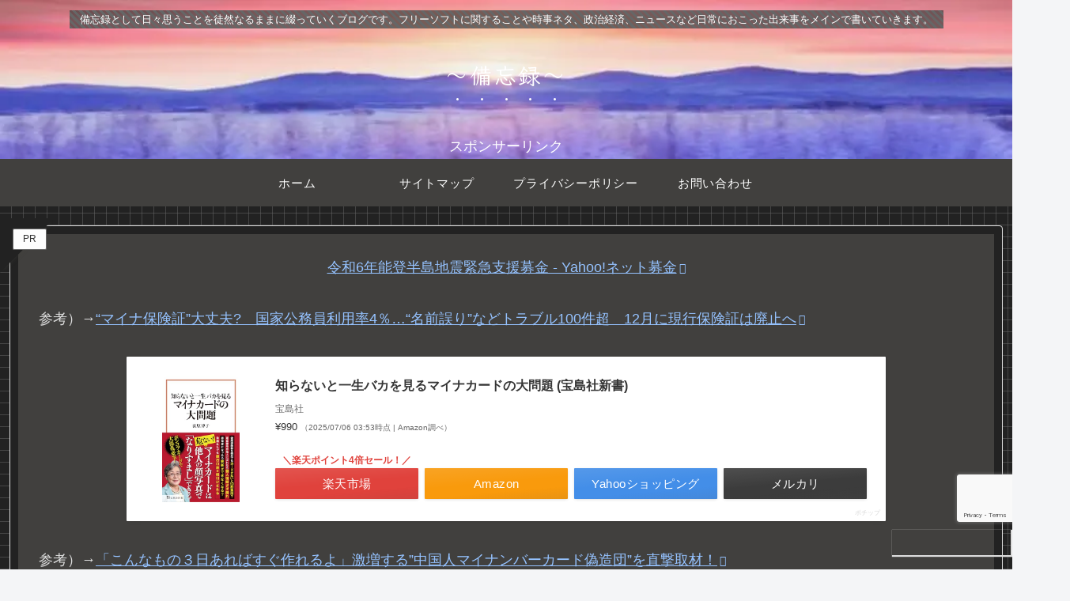

--- FILE ---
content_type: text/html; charset=utf-8
request_url: https://www.google.com/recaptcha/api2/anchor?ar=1&k=6LfNjlQpAAAAAF-Eio02idyYL9cBgu3-gk5pcI-Z&co=aHR0cHM6Ly9zdWJyb3RoZXIuY29tOjQ0Mw..&hl=en&v=N67nZn4AqZkNcbeMu4prBgzg&size=invisible&anchor-ms=20000&execute-ms=30000&cb=vsnr6518d6ae
body_size: 48959
content:
<!DOCTYPE HTML><html dir="ltr" lang="en"><head><meta http-equiv="Content-Type" content="text/html; charset=UTF-8">
<meta http-equiv="X-UA-Compatible" content="IE=edge">
<title>reCAPTCHA</title>
<style type="text/css">
/* cyrillic-ext */
@font-face {
  font-family: 'Roboto';
  font-style: normal;
  font-weight: 400;
  font-stretch: 100%;
  src: url(//fonts.gstatic.com/s/roboto/v48/KFO7CnqEu92Fr1ME7kSn66aGLdTylUAMa3GUBHMdazTgWw.woff2) format('woff2');
  unicode-range: U+0460-052F, U+1C80-1C8A, U+20B4, U+2DE0-2DFF, U+A640-A69F, U+FE2E-FE2F;
}
/* cyrillic */
@font-face {
  font-family: 'Roboto';
  font-style: normal;
  font-weight: 400;
  font-stretch: 100%;
  src: url(//fonts.gstatic.com/s/roboto/v48/KFO7CnqEu92Fr1ME7kSn66aGLdTylUAMa3iUBHMdazTgWw.woff2) format('woff2');
  unicode-range: U+0301, U+0400-045F, U+0490-0491, U+04B0-04B1, U+2116;
}
/* greek-ext */
@font-face {
  font-family: 'Roboto';
  font-style: normal;
  font-weight: 400;
  font-stretch: 100%;
  src: url(//fonts.gstatic.com/s/roboto/v48/KFO7CnqEu92Fr1ME7kSn66aGLdTylUAMa3CUBHMdazTgWw.woff2) format('woff2');
  unicode-range: U+1F00-1FFF;
}
/* greek */
@font-face {
  font-family: 'Roboto';
  font-style: normal;
  font-weight: 400;
  font-stretch: 100%;
  src: url(//fonts.gstatic.com/s/roboto/v48/KFO7CnqEu92Fr1ME7kSn66aGLdTylUAMa3-UBHMdazTgWw.woff2) format('woff2');
  unicode-range: U+0370-0377, U+037A-037F, U+0384-038A, U+038C, U+038E-03A1, U+03A3-03FF;
}
/* math */
@font-face {
  font-family: 'Roboto';
  font-style: normal;
  font-weight: 400;
  font-stretch: 100%;
  src: url(//fonts.gstatic.com/s/roboto/v48/KFO7CnqEu92Fr1ME7kSn66aGLdTylUAMawCUBHMdazTgWw.woff2) format('woff2');
  unicode-range: U+0302-0303, U+0305, U+0307-0308, U+0310, U+0312, U+0315, U+031A, U+0326-0327, U+032C, U+032F-0330, U+0332-0333, U+0338, U+033A, U+0346, U+034D, U+0391-03A1, U+03A3-03A9, U+03B1-03C9, U+03D1, U+03D5-03D6, U+03F0-03F1, U+03F4-03F5, U+2016-2017, U+2034-2038, U+203C, U+2040, U+2043, U+2047, U+2050, U+2057, U+205F, U+2070-2071, U+2074-208E, U+2090-209C, U+20D0-20DC, U+20E1, U+20E5-20EF, U+2100-2112, U+2114-2115, U+2117-2121, U+2123-214F, U+2190, U+2192, U+2194-21AE, U+21B0-21E5, U+21F1-21F2, U+21F4-2211, U+2213-2214, U+2216-22FF, U+2308-230B, U+2310, U+2319, U+231C-2321, U+2336-237A, U+237C, U+2395, U+239B-23B7, U+23D0, U+23DC-23E1, U+2474-2475, U+25AF, U+25B3, U+25B7, U+25BD, U+25C1, U+25CA, U+25CC, U+25FB, U+266D-266F, U+27C0-27FF, U+2900-2AFF, U+2B0E-2B11, U+2B30-2B4C, U+2BFE, U+3030, U+FF5B, U+FF5D, U+1D400-1D7FF, U+1EE00-1EEFF;
}
/* symbols */
@font-face {
  font-family: 'Roboto';
  font-style: normal;
  font-weight: 400;
  font-stretch: 100%;
  src: url(//fonts.gstatic.com/s/roboto/v48/KFO7CnqEu92Fr1ME7kSn66aGLdTylUAMaxKUBHMdazTgWw.woff2) format('woff2');
  unicode-range: U+0001-000C, U+000E-001F, U+007F-009F, U+20DD-20E0, U+20E2-20E4, U+2150-218F, U+2190, U+2192, U+2194-2199, U+21AF, U+21E6-21F0, U+21F3, U+2218-2219, U+2299, U+22C4-22C6, U+2300-243F, U+2440-244A, U+2460-24FF, U+25A0-27BF, U+2800-28FF, U+2921-2922, U+2981, U+29BF, U+29EB, U+2B00-2BFF, U+4DC0-4DFF, U+FFF9-FFFB, U+10140-1018E, U+10190-1019C, U+101A0, U+101D0-101FD, U+102E0-102FB, U+10E60-10E7E, U+1D2C0-1D2D3, U+1D2E0-1D37F, U+1F000-1F0FF, U+1F100-1F1AD, U+1F1E6-1F1FF, U+1F30D-1F30F, U+1F315, U+1F31C, U+1F31E, U+1F320-1F32C, U+1F336, U+1F378, U+1F37D, U+1F382, U+1F393-1F39F, U+1F3A7-1F3A8, U+1F3AC-1F3AF, U+1F3C2, U+1F3C4-1F3C6, U+1F3CA-1F3CE, U+1F3D4-1F3E0, U+1F3ED, U+1F3F1-1F3F3, U+1F3F5-1F3F7, U+1F408, U+1F415, U+1F41F, U+1F426, U+1F43F, U+1F441-1F442, U+1F444, U+1F446-1F449, U+1F44C-1F44E, U+1F453, U+1F46A, U+1F47D, U+1F4A3, U+1F4B0, U+1F4B3, U+1F4B9, U+1F4BB, U+1F4BF, U+1F4C8-1F4CB, U+1F4D6, U+1F4DA, U+1F4DF, U+1F4E3-1F4E6, U+1F4EA-1F4ED, U+1F4F7, U+1F4F9-1F4FB, U+1F4FD-1F4FE, U+1F503, U+1F507-1F50B, U+1F50D, U+1F512-1F513, U+1F53E-1F54A, U+1F54F-1F5FA, U+1F610, U+1F650-1F67F, U+1F687, U+1F68D, U+1F691, U+1F694, U+1F698, U+1F6AD, U+1F6B2, U+1F6B9-1F6BA, U+1F6BC, U+1F6C6-1F6CF, U+1F6D3-1F6D7, U+1F6E0-1F6EA, U+1F6F0-1F6F3, U+1F6F7-1F6FC, U+1F700-1F7FF, U+1F800-1F80B, U+1F810-1F847, U+1F850-1F859, U+1F860-1F887, U+1F890-1F8AD, U+1F8B0-1F8BB, U+1F8C0-1F8C1, U+1F900-1F90B, U+1F93B, U+1F946, U+1F984, U+1F996, U+1F9E9, U+1FA00-1FA6F, U+1FA70-1FA7C, U+1FA80-1FA89, U+1FA8F-1FAC6, U+1FACE-1FADC, U+1FADF-1FAE9, U+1FAF0-1FAF8, U+1FB00-1FBFF;
}
/* vietnamese */
@font-face {
  font-family: 'Roboto';
  font-style: normal;
  font-weight: 400;
  font-stretch: 100%;
  src: url(//fonts.gstatic.com/s/roboto/v48/KFO7CnqEu92Fr1ME7kSn66aGLdTylUAMa3OUBHMdazTgWw.woff2) format('woff2');
  unicode-range: U+0102-0103, U+0110-0111, U+0128-0129, U+0168-0169, U+01A0-01A1, U+01AF-01B0, U+0300-0301, U+0303-0304, U+0308-0309, U+0323, U+0329, U+1EA0-1EF9, U+20AB;
}
/* latin-ext */
@font-face {
  font-family: 'Roboto';
  font-style: normal;
  font-weight: 400;
  font-stretch: 100%;
  src: url(//fonts.gstatic.com/s/roboto/v48/KFO7CnqEu92Fr1ME7kSn66aGLdTylUAMa3KUBHMdazTgWw.woff2) format('woff2');
  unicode-range: U+0100-02BA, U+02BD-02C5, U+02C7-02CC, U+02CE-02D7, U+02DD-02FF, U+0304, U+0308, U+0329, U+1D00-1DBF, U+1E00-1E9F, U+1EF2-1EFF, U+2020, U+20A0-20AB, U+20AD-20C0, U+2113, U+2C60-2C7F, U+A720-A7FF;
}
/* latin */
@font-face {
  font-family: 'Roboto';
  font-style: normal;
  font-weight: 400;
  font-stretch: 100%;
  src: url(//fonts.gstatic.com/s/roboto/v48/KFO7CnqEu92Fr1ME7kSn66aGLdTylUAMa3yUBHMdazQ.woff2) format('woff2');
  unicode-range: U+0000-00FF, U+0131, U+0152-0153, U+02BB-02BC, U+02C6, U+02DA, U+02DC, U+0304, U+0308, U+0329, U+2000-206F, U+20AC, U+2122, U+2191, U+2193, U+2212, U+2215, U+FEFF, U+FFFD;
}
/* cyrillic-ext */
@font-face {
  font-family: 'Roboto';
  font-style: normal;
  font-weight: 500;
  font-stretch: 100%;
  src: url(//fonts.gstatic.com/s/roboto/v48/KFO7CnqEu92Fr1ME7kSn66aGLdTylUAMa3GUBHMdazTgWw.woff2) format('woff2');
  unicode-range: U+0460-052F, U+1C80-1C8A, U+20B4, U+2DE0-2DFF, U+A640-A69F, U+FE2E-FE2F;
}
/* cyrillic */
@font-face {
  font-family: 'Roboto';
  font-style: normal;
  font-weight: 500;
  font-stretch: 100%;
  src: url(//fonts.gstatic.com/s/roboto/v48/KFO7CnqEu92Fr1ME7kSn66aGLdTylUAMa3iUBHMdazTgWw.woff2) format('woff2');
  unicode-range: U+0301, U+0400-045F, U+0490-0491, U+04B0-04B1, U+2116;
}
/* greek-ext */
@font-face {
  font-family: 'Roboto';
  font-style: normal;
  font-weight: 500;
  font-stretch: 100%;
  src: url(//fonts.gstatic.com/s/roboto/v48/KFO7CnqEu92Fr1ME7kSn66aGLdTylUAMa3CUBHMdazTgWw.woff2) format('woff2');
  unicode-range: U+1F00-1FFF;
}
/* greek */
@font-face {
  font-family: 'Roboto';
  font-style: normal;
  font-weight: 500;
  font-stretch: 100%;
  src: url(//fonts.gstatic.com/s/roboto/v48/KFO7CnqEu92Fr1ME7kSn66aGLdTylUAMa3-UBHMdazTgWw.woff2) format('woff2');
  unicode-range: U+0370-0377, U+037A-037F, U+0384-038A, U+038C, U+038E-03A1, U+03A3-03FF;
}
/* math */
@font-face {
  font-family: 'Roboto';
  font-style: normal;
  font-weight: 500;
  font-stretch: 100%;
  src: url(//fonts.gstatic.com/s/roboto/v48/KFO7CnqEu92Fr1ME7kSn66aGLdTylUAMawCUBHMdazTgWw.woff2) format('woff2');
  unicode-range: U+0302-0303, U+0305, U+0307-0308, U+0310, U+0312, U+0315, U+031A, U+0326-0327, U+032C, U+032F-0330, U+0332-0333, U+0338, U+033A, U+0346, U+034D, U+0391-03A1, U+03A3-03A9, U+03B1-03C9, U+03D1, U+03D5-03D6, U+03F0-03F1, U+03F4-03F5, U+2016-2017, U+2034-2038, U+203C, U+2040, U+2043, U+2047, U+2050, U+2057, U+205F, U+2070-2071, U+2074-208E, U+2090-209C, U+20D0-20DC, U+20E1, U+20E5-20EF, U+2100-2112, U+2114-2115, U+2117-2121, U+2123-214F, U+2190, U+2192, U+2194-21AE, U+21B0-21E5, U+21F1-21F2, U+21F4-2211, U+2213-2214, U+2216-22FF, U+2308-230B, U+2310, U+2319, U+231C-2321, U+2336-237A, U+237C, U+2395, U+239B-23B7, U+23D0, U+23DC-23E1, U+2474-2475, U+25AF, U+25B3, U+25B7, U+25BD, U+25C1, U+25CA, U+25CC, U+25FB, U+266D-266F, U+27C0-27FF, U+2900-2AFF, U+2B0E-2B11, U+2B30-2B4C, U+2BFE, U+3030, U+FF5B, U+FF5D, U+1D400-1D7FF, U+1EE00-1EEFF;
}
/* symbols */
@font-face {
  font-family: 'Roboto';
  font-style: normal;
  font-weight: 500;
  font-stretch: 100%;
  src: url(//fonts.gstatic.com/s/roboto/v48/KFO7CnqEu92Fr1ME7kSn66aGLdTylUAMaxKUBHMdazTgWw.woff2) format('woff2');
  unicode-range: U+0001-000C, U+000E-001F, U+007F-009F, U+20DD-20E0, U+20E2-20E4, U+2150-218F, U+2190, U+2192, U+2194-2199, U+21AF, U+21E6-21F0, U+21F3, U+2218-2219, U+2299, U+22C4-22C6, U+2300-243F, U+2440-244A, U+2460-24FF, U+25A0-27BF, U+2800-28FF, U+2921-2922, U+2981, U+29BF, U+29EB, U+2B00-2BFF, U+4DC0-4DFF, U+FFF9-FFFB, U+10140-1018E, U+10190-1019C, U+101A0, U+101D0-101FD, U+102E0-102FB, U+10E60-10E7E, U+1D2C0-1D2D3, U+1D2E0-1D37F, U+1F000-1F0FF, U+1F100-1F1AD, U+1F1E6-1F1FF, U+1F30D-1F30F, U+1F315, U+1F31C, U+1F31E, U+1F320-1F32C, U+1F336, U+1F378, U+1F37D, U+1F382, U+1F393-1F39F, U+1F3A7-1F3A8, U+1F3AC-1F3AF, U+1F3C2, U+1F3C4-1F3C6, U+1F3CA-1F3CE, U+1F3D4-1F3E0, U+1F3ED, U+1F3F1-1F3F3, U+1F3F5-1F3F7, U+1F408, U+1F415, U+1F41F, U+1F426, U+1F43F, U+1F441-1F442, U+1F444, U+1F446-1F449, U+1F44C-1F44E, U+1F453, U+1F46A, U+1F47D, U+1F4A3, U+1F4B0, U+1F4B3, U+1F4B9, U+1F4BB, U+1F4BF, U+1F4C8-1F4CB, U+1F4D6, U+1F4DA, U+1F4DF, U+1F4E3-1F4E6, U+1F4EA-1F4ED, U+1F4F7, U+1F4F9-1F4FB, U+1F4FD-1F4FE, U+1F503, U+1F507-1F50B, U+1F50D, U+1F512-1F513, U+1F53E-1F54A, U+1F54F-1F5FA, U+1F610, U+1F650-1F67F, U+1F687, U+1F68D, U+1F691, U+1F694, U+1F698, U+1F6AD, U+1F6B2, U+1F6B9-1F6BA, U+1F6BC, U+1F6C6-1F6CF, U+1F6D3-1F6D7, U+1F6E0-1F6EA, U+1F6F0-1F6F3, U+1F6F7-1F6FC, U+1F700-1F7FF, U+1F800-1F80B, U+1F810-1F847, U+1F850-1F859, U+1F860-1F887, U+1F890-1F8AD, U+1F8B0-1F8BB, U+1F8C0-1F8C1, U+1F900-1F90B, U+1F93B, U+1F946, U+1F984, U+1F996, U+1F9E9, U+1FA00-1FA6F, U+1FA70-1FA7C, U+1FA80-1FA89, U+1FA8F-1FAC6, U+1FACE-1FADC, U+1FADF-1FAE9, U+1FAF0-1FAF8, U+1FB00-1FBFF;
}
/* vietnamese */
@font-face {
  font-family: 'Roboto';
  font-style: normal;
  font-weight: 500;
  font-stretch: 100%;
  src: url(//fonts.gstatic.com/s/roboto/v48/KFO7CnqEu92Fr1ME7kSn66aGLdTylUAMa3OUBHMdazTgWw.woff2) format('woff2');
  unicode-range: U+0102-0103, U+0110-0111, U+0128-0129, U+0168-0169, U+01A0-01A1, U+01AF-01B0, U+0300-0301, U+0303-0304, U+0308-0309, U+0323, U+0329, U+1EA0-1EF9, U+20AB;
}
/* latin-ext */
@font-face {
  font-family: 'Roboto';
  font-style: normal;
  font-weight: 500;
  font-stretch: 100%;
  src: url(//fonts.gstatic.com/s/roboto/v48/KFO7CnqEu92Fr1ME7kSn66aGLdTylUAMa3KUBHMdazTgWw.woff2) format('woff2');
  unicode-range: U+0100-02BA, U+02BD-02C5, U+02C7-02CC, U+02CE-02D7, U+02DD-02FF, U+0304, U+0308, U+0329, U+1D00-1DBF, U+1E00-1E9F, U+1EF2-1EFF, U+2020, U+20A0-20AB, U+20AD-20C0, U+2113, U+2C60-2C7F, U+A720-A7FF;
}
/* latin */
@font-face {
  font-family: 'Roboto';
  font-style: normal;
  font-weight: 500;
  font-stretch: 100%;
  src: url(//fonts.gstatic.com/s/roboto/v48/KFO7CnqEu92Fr1ME7kSn66aGLdTylUAMa3yUBHMdazQ.woff2) format('woff2');
  unicode-range: U+0000-00FF, U+0131, U+0152-0153, U+02BB-02BC, U+02C6, U+02DA, U+02DC, U+0304, U+0308, U+0329, U+2000-206F, U+20AC, U+2122, U+2191, U+2193, U+2212, U+2215, U+FEFF, U+FFFD;
}
/* cyrillic-ext */
@font-face {
  font-family: 'Roboto';
  font-style: normal;
  font-weight: 900;
  font-stretch: 100%;
  src: url(//fonts.gstatic.com/s/roboto/v48/KFO7CnqEu92Fr1ME7kSn66aGLdTylUAMa3GUBHMdazTgWw.woff2) format('woff2');
  unicode-range: U+0460-052F, U+1C80-1C8A, U+20B4, U+2DE0-2DFF, U+A640-A69F, U+FE2E-FE2F;
}
/* cyrillic */
@font-face {
  font-family: 'Roboto';
  font-style: normal;
  font-weight: 900;
  font-stretch: 100%;
  src: url(//fonts.gstatic.com/s/roboto/v48/KFO7CnqEu92Fr1ME7kSn66aGLdTylUAMa3iUBHMdazTgWw.woff2) format('woff2');
  unicode-range: U+0301, U+0400-045F, U+0490-0491, U+04B0-04B1, U+2116;
}
/* greek-ext */
@font-face {
  font-family: 'Roboto';
  font-style: normal;
  font-weight: 900;
  font-stretch: 100%;
  src: url(//fonts.gstatic.com/s/roboto/v48/KFO7CnqEu92Fr1ME7kSn66aGLdTylUAMa3CUBHMdazTgWw.woff2) format('woff2');
  unicode-range: U+1F00-1FFF;
}
/* greek */
@font-face {
  font-family: 'Roboto';
  font-style: normal;
  font-weight: 900;
  font-stretch: 100%;
  src: url(//fonts.gstatic.com/s/roboto/v48/KFO7CnqEu92Fr1ME7kSn66aGLdTylUAMa3-UBHMdazTgWw.woff2) format('woff2');
  unicode-range: U+0370-0377, U+037A-037F, U+0384-038A, U+038C, U+038E-03A1, U+03A3-03FF;
}
/* math */
@font-face {
  font-family: 'Roboto';
  font-style: normal;
  font-weight: 900;
  font-stretch: 100%;
  src: url(//fonts.gstatic.com/s/roboto/v48/KFO7CnqEu92Fr1ME7kSn66aGLdTylUAMawCUBHMdazTgWw.woff2) format('woff2');
  unicode-range: U+0302-0303, U+0305, U+0307-0308, U+0310, U+0312, U+0315, U+031A, U+0326-0327, U+032C, U+032F-0330, U+0332-0333, U+0338, U+033A, U+0346, U+034D, U+0391-03A1, U+03A3-03A9, U+03B1-03C9, U+03D1, U+03D5-03D6, U+03F0-03F1, U+03F4-03F5, U+2016-2017, U+2034-2038, U+203C, U+2040, U+2043, U+2047, U+2050, U+2057, U+205F, U+2070-2071, U+2074-208E, U+2090-209C, U+20D0-20DC, U+20E1, U+20E5-20EF, U+2100-2112, U+2114-2115, U+2117-2121, U+2123-214F, U+2190, U+2192, U+2194-21AE, U+21B0-21E5, U+21F1-21F2, U+21F4-2211, U+2213-2214, U+2216-22FF, U+2308-230B, U+2310, U+2319, U+231C-2321, U+2336-237A, U+237C, U+2395, U+239B-23B7, U+23D0, U+23DC-23E1, U+2474-2475, U+25AF, U+25B3, U+25B7, U+25BD, U+25C1, U+25CA, U+25CC, U+25FB, U+266D-266F, U+27C0-27FF, U+2900-2AFF, U+2B0E-2B11, U+2B30-2B4C, U+2BFE, U+3030, U+FF5B, U+FF5D, U+1D400-1D7FF, U+1EE00-1EEFF;
}
/* symbols */
@font-face {
  font-family: 'Roboto';
  font-style: normal;
  font-weight: 900;
  font-stretch: 100%;
  src: url(//fonts.gstatic.com/s/roboto/v48/KFO7CnqEu92Fr1ME7kSn66aGLdTylUAMaxKUBHMdazTgWw.woff2) format('woff2');
  unicode-range: U+0001-000C, U+000E-001F, U+007F-009F, U+20DD-20E0, U+20E2-20E4, U+2150-218F, U+2190, U+2192, U+2194-2199, U+21AF, U+21E6-21F0, U+21F3, U+2218-2219, U+2299, U+22C4-22C6, U+2300-243F, U+2440-244A, U+2460-24FF, U+25A0-27BF, U+2800-28FF, U+2921-2922, U+2981, U+29BF, U+29EB, U+2B00-2BFF, U+4DC0-4DFF, U+FFF9-FFFB, U+10140-1018E, U+10190-1019C, U+101A0, U+101D0-101FD, U+102E0-102FB, U+10E60-10E7E, U+1D2C0-1D2D3, U+1D2E0-1D37F, U+1F000-1F0FF, U+1F100-1F1AD, U+1F1E6-1F1FF, U+1F30D-1F30F, U+1F315, U+1F31C, U+1F31E, U+1F320-1F32C, U+1F336, U+1F378, U+1F37D, U+1F382, U+1F393-1F39F, U+1F3A7-1F3A8, U+1F3AC-1F3AF, U+1F3C2, U+1F3C4-1F3C6, U+1F3CA-1F3CE, U+1F3D4-1F3E0, U+1F3ED, U+1F3F1-1F3F3, U+1F3F5-1F3F7, U+1F408, U+1F415, U+1F41F, U+1F426, U+1F43F, U+1F441-1F442, U+1F444, U+1F446-1F449, U+1F44C-1F44E, U+1F453, U+1F46A, U+1F47D, U+1F4A3, U+1F4B0, U+1F4B3, U+1F4B9, U+1F4BB, U+1F4BF, U+1F4C8-1F4CB, U+1F4D6, U+1F4DA, U+1F4DF, U+1F4E3-1F4E6, U+1F4EA-1F4ED, U+1F4F7, U+1F4F9-1F4FB, U+1F4FD-1F4FE, U+1F503, U+1F507-1F50B, U+1F50D, U+1F512-1F513, U+1F53E-1F54A, U+1F54F-1F5FA, U+1F610, U+1F650-1F67F, U+1F687, U+1F68D, U+1F691, U+1F694, U+1F698, U+1F6AD, U+1F6B2, U+1F6B9-1F6BA, U+1F6BC, U+1F6C6-1F6CF, U+1F6D3-1F6D7, U+1F6E0-1F6EA, U+1F6F0-1F6F3, U+1F6F7-1F6FC, U+1F700-1F7FF, U+1F800-1F80B, U+1F810-1F847, U+1F850-1F859, U+1F860-1F887, U+1F890-1F8AD, U+1F8B0-1F8BB, U+1F8C0-1F8C1, U+1F900-1F90B, U+1F93B, U+1F946, U+1F984, U+1F996, U+1F9E9, U+1FA00-1FA6F, U+1FA70-1FA7C, U+1FA80-1FA89, U+1FA8F-1FAC6, U+1FACE-1FADC, U+1FADF-1FAE9, U+1FAF0-1FAF8, U+1FB00-1FBFF;
}
/* vietnamese */
@font-face {
  font-family: 'Roboto';
  font-style: normal;
  font-weight: 900;
  font-stretch: 100%;
  src: url(//fonts.gstatic.com/s/roboto/v48/KFO7CnqEu92Fr1ME7kSn66aGLdTylUAMa3OUBHMdazTgWw.woff2) format('woff2');
  unicode-range: U+0102-0103, U+0110-0111, U+0128-0129, U+0168-0169, U+01A0-01A1, U+01AF-01B0, U+0300-0301, U+0303-0304, U+0308-0309, U+0323, U+0329, U+1EA0-1EF9, U+20AB;
}
/* latin-ext */
@font-face {
  font-family: 'Roboto';
  font-style: normal;
  font-weight: 900;
  font-stretch: 100%;
  src: url(//fonts.gstatic.com/s/roboto/v48/KFO7CnqEu92Fr1ME7kSn66aGLdTylUAMa3KUBHMdazTgWw.woff2) format('woff2');
  unicode-range: U+0100-02BA, U+02BD-02C5, U+02C7-02CC, U+02CE-02D7, U+02DD-02FF, U+0304, U+0308, U+0329, U+1D00-1DBF, U+1E00-1E9F, U+1EF2-1EFF, U+2020, U+20A0-20AB, U+20AD-20C0, U+2113, U+2C60-2C7F, U+A720-A7FF;
}
/* latin */
@font-face {
  font-family: 'Roboto';
  font-style: normal;
  font-weight: 900;
  font-stretch: 100%;
  src: url(//fonts.gstatic.com/s/roboto/v48/KFO7CnqEu92Fr1ME7kSn66aGLdTylUAMa3yUBHMdazQ.woff2) format('woff2');
  unicode-range: U+0000-00FF, U+0131, U+0152-0153, U+02BB-02BC, U+02C6, U+02DA, U+02DC, U+0304, U+0308, U+0329, U+2000-206F, U+20AC, U+2122, U+2191, U+2193, U+2212, U+2215, U+FEFF, U+FFFD;
}

</style>
<link rel="stylesheet" type="text/css" href="https://www.gstatic.com/recaptcha/releases/N67nZn4AqZkNcbeMu4prBgzg/styles__ltr.css">
<script nonce="APufIXy7XpvoL7KnfiFThg" type="text/javascript">window['__recaptcha_api'] = 'https://www.google.com/recaptcha/api2/';</script>
<script type="text/javascript" src="https://www.gstatic.com/recaptcha/releases/N67nZn4AqZkNcbeMu4prBgzg/recaptcha__en.js" nonce="APufIXy7XpvoL7KnfiFThg">
      
    </script></head>
<body><div id="rc-anchor-alert" class="rc-anchor-alert"></div>
<input type="hidden" id="recaptcha-token" value="[base64]">
<script type="text/javascript" nonce="APufIXy7XpvoL7KnfiFThg">
      recaptcha.anchor.Main.init("[\x22ainput\x22,[\x22bgdata\x22,\x22\x22,\[base64]/[base64]/[base64]/ZyhXLGgpOnEoW04sMjEsbF0sVywwKSxoKSxmYWxzZSxmYWxzZSl9Y2F0Y2goayl7RygzNTgsVyk/[base64]/[base64]/[base64]/[base64]/[base64]/[base64]/[base64]/bmV3IEJbT10oRFswXSk6dz09Mj9uZXcgQltPXShEWzBdLERbMV0pOnc9PTM/bmV3IEJbT10oRFswXSxEWzFdLERbMl0pOnc9PTQ/[base64]/[base64]/[base64]/[base64]/[base64]\\u003d\x22,\[base64]\\u003d\x22,\x22wq/DgXLDnVbDoD/DmcKkGnPDpSPCnzTDuz5Lwq14wqtowqDDmDAZwrjCsVtBw6vDtSXCt1fClCDDqsKCw4wMw5zDssKHLjjCvnrDrDNaAnXDpsOBwrjCmsOuB8KNw4kpwobDiQATw4HCtEB3fMKGw4/CvMK6FMKrwowuwozDr8ObWMKVwo7Csi/[base64]/Dlx/[base64]/CkMOXenFEXg3DiXklO8O5G3PCjwoHwrjDi8OLVMK2w7fDlXXCtMKRwrlSwqJqS8KSw7TDr8Ovw7Bcw67Dh8KBwq3DlwnCpDbCim/Cn8KZw6jDlwfCh8OJwoXDjsKaAUQGw6Rcw5RfYcOSQxLDhcKHQDXDpsOmA3DClybDnMKvCMOvXEQHwpjCpFo6w4w6wqEQwrbCjDLDlMKXFMK/w4kyWiIfF8OlW8KlGUDCtHBzw70EbER9w6zCucKIYEDCrlTCqcKAD2vDkMOtZjJ8A8KSw6/CgiRTw7/DusKbw47Clms1W8OVSw0TfTkZw7IRR0ZTfMKsw59GDHZ+XG7Di8K9w7/Co8Kmw7t0Riw+woDCtTTChhXDjMO/wrw3HsO7AXphw4NAMMKvwqw+FsOAw4M+wr3DgELCgsOWI8OmT8KXLcKcYcKTZMOswqw+LCbDk3rDiiwSwpZRwrYnLWkqDMKLHcOfCcOAfMOIdsOGwozCpU/Ct8KDwokMXMOtDsKLwpAHEMKLSsOOwonDqRMtwp8AQQjDt8KQacObKMO9wqBnw5XCt8O1GyJed8KmLcObdsKrBhB0O8Kxw7bCjx7DisO8wrtGEcKhNVMedMOGwqnCnMO2QsOEw6EBB8Orw4wccG3Dm1LDmsOAwrhxTMKJw5MrHyJfwroxPsO0BcOmw5cRfcK4ADQRwp/CmcKWwqR6w7XDgcKqCHbCl3DCuWITO8KGw5g9wrXCv3QUVmo7H3oswqMsOE1sC8OhN2s2DHHCrMKZMcKCwq7DgsOCw4TDqyk8O8KrwqbDgR1mB8OKw5NWF2rCgDx6eksUw43DiMO7woTDj1DDuR58e8Kzdmk3wr3DhVtjwoHDlD3CpFpGwqjCghUODx7Ds0h5wqDDpE/CucKKwoAOdMKSwqJqKz/[base64]/wrzDnSITw5DDk8Kyw6/[base64]/DinrDlMObw77Cp8Ogw7gQeF7CkTtFwpp7diAKBMK4VUJrVH7CkilvcUxZVWVgXGsDMQjDrDkFQMOyw41sw63CtcOfUcO+wr4zwrp5bV7CqcODwoVsIhfCsh5MwoPDicKvBcOOw45TBMKSwovDmMOIw6TDkxjClMKZw4p1bh/DpcK/Z8OHWcKIO1YWFDARGG/CjMKPw4nCuRHDssOzwqpuWMOTwqdHFcKXQ8OIKMO7BVPDumrCssKTEGHDpsKxHEQbV8K6JDBvT8OqMTDDpsK7w6sfw5fDjMKXwqc0wr4Iw4vDvWfDr0TCqMKIFMK3Cg3CrsKuCgHCnMK/N8OPw4Jmw6BoXWwGw4wOEirCp8KUw77DjVNjwqxwUcK+FsO4DMK0wpA9GVRew53Dg8KgEsKWw4fCg8OhZ3VoacKmw6nDjcK+w5XCosKKOmrCq8O7w5PCg0PDnynDqDY3egvDv8OjwqItK8K9w5F4PcOhVcOkw5UVdnTCvzzCnGnDmUTDvsO/PSXDtygJw4HDghrCs8OzB1h+w7rCl8ONw5kKw6leC3JYUhddP8K5w5lsw480w4/DuwJKw6Arw6RPwr4/wrXCmsKxXMOJM2JmLcKNwqB9G8Oow4vDg8Ksw7VSDsOAw59PAndwasOIcWnCpsKXwq5Dw6d2w7fDi8OSKsKmRErDocOOwpYsGMOzcRx3IMKRWjEGFFlhXcK9UH7CtTzCoA1aJVDCiWgYwo9VwqUFw6/CnMO1woTCsMKiTcK6PkPDpHnDijESIMKUVMKtZT8ww4fDgRR0VsK+w7Y2wpMGwoFnwrA+w4TDq8OqRsKUfsOKRG0fwodGw4kbw6vDo0wJIXvDjGdvElxhw4x1A00Xwpdybx/Dq8KPMRQ6C2Y3w6PClz5pe8K8w4lZw4LDssOcNQhlw6XDmCFtw5cTNHTCpmBCNMOxw5ZKw4LCnMOhVcO8NSjDoX9Ywo/CvMKJR0BdwofCpmsNwo7CtFnDp8OUwqY8OsKDwo5AW8KoBgTDsj9gwplSw7c3wqXCjSjDtMKJJUvDqR/DqyDCgQXCrE5mwrwTG3TCpn3CuHgkBMKswrTDksKvDS/DpGs6w5jDhsO7w6lyNm7DqsKIHcKXLsOKwotlOSrCjMOwdx7Dt8O2Dm9wEcORw73CnE3DisKgw5DCmAfCkRsCwovDvMK/ZMKhw5TCmcKOw7bDqkXDrAAnZMOHG03DlWXCh0sCW8KAJjpewqloLWhlOcOFw5bCs8KAWsOpw7DDm1ZHwqwcwonDlQ7DlcOnwqxUwqXDnRfDpRbDnmtIWsOZfE/[base64]/CmCrCicKhGDEuQMKdHRPCjSLCqEp3TR04w7PCq8K/wpjCnX/[base64]/[base64]/[base64]/[base64]/w7FIBEjCkMOkw7VuIsOdwpHCjTZmwrFpwrTCjlHDnjxTw7jDjEAqCG4yGHJCAsORwpQ3w585GcO2w7EJwpFZIQjCosKBwodiw5xKUMO9w7nDshcSwpPDtW3DojxQNGYMw64IX8KkAsKhw7s1w781dsKOw7PCrD/[base64]/CmW8GTsOiesKYWcOUPMOvwp3DkcKYw6LCrMKmf8KOd8OnwpDCsnRiw6vDmzvDusOoEUvCsQkcOsKgB8OkwoHCjAM0SsKWDMOKwpxEasO/UR81RDHCiR45wrnDrcK/wrZDwqYEagFCWzfCsk7CpcKew5sWBTdZwpvCuDHCq3toUyc9bsOvwqtCIjtUPMKdw5rCmcOjXsKqw5UnGmIhFsKuw7AFSMOiw4XDpMKNW8O0PjVWwpDDpE3DrsOeJBjCjMOGa24rw4bCjX/DuRvDtnwZwpZUwoEAw4piwrvCpFnCryzDjxVYw4cww6gmw6TDrMK4w7/[base64]/CgHg6w4Jyw5TDscK6A8OMOGfCscObwrJpw5HDisOlw7nDmEkGw5XDusOGw5E1wobDg1VmwqxOBMOrworDhcKGJT7DmcOtw4lEc8OyZ8OXwoPDgnbDpgQ2woPDvnx/wrdXKMKZwr82PsKcRMODC2R+w6RPV8KTWcKONMOPU8KmZ8KrQilJwoBcwpLCsMOIwofCqMOuIcKda8KMQMKCwrvDrQ8cFMO0IMKsOMKtwoA6w4fDtHfCqQZwwrEvZ13DqXh2B3HCvcKpwqclw4grH8K7McKqw4PCtcK2KV/[base64]/Dl8O/[base64]/ChcOCwqbChB1AJhA/[base64]/DtkHDpXVWwqTCocKkMcOMRsKheFvDl8OQbsKXwrzCnRTChAdEwqPCksKNw4vCgDLDqgbDgcOFDsKfHG8cNMKTw6jDhMKzwphzw6TDo8O/X8Obw5Q3wokhciPDk8Kkw5cmWjZuwppHOBbCrTnCmQTCmkliw7oPVsKZwp3DvAhqwoZ1K1zDlz/DncKDIU85w5Q7U8KJwq04VMObw6wjBk/CkRLDpVpfwo7DrcKqw4sfw5l/DyLDs8O7w7HDtA46wqTCrjvDgsOMCiR5w6NuccOXw6dyV8OHV8KuBcO9wp3CvcO6wqosYsOTw4Y5U0bCkwA+Z1fDlRwWbcKFM8KxI2sNwotfwqnCsMKCGcKsw5nCicOMfcOhasOQecK6wrTDj0/DqR4PZj04wpnCp8OpKsK8w7zClsO0C2oaFkYPAsKbS0rDncKtGT/CojcwcMKMw6vCu8Olw5sScMKuCMOBwo02w5lgVQzCm8K1w6PDhsOjXjwtwqwvwprCtcK/[base64]/ZMO7NSRobXR/wo9aw5sVwqEhwqnClh7Dv8Khw5EQw6VYD8O8aAvCtGl6wozCrsOEw4/CpyDClXoOUMK6I8KZKMOTNMKUXkjDnQIDPGgAJHrCjR1Qwr3DjcOPT8KDwqkVbMOqdcKXI8K3QXNdQj1hLQTDhkcgwrxaw47DhlFUcMK2w5fDusOvAMK4w4kSCk4LacOXwpLCmh/DuT7Ck8OuWkNJwq8uwplzb8KPeCrDjMOyw77ChBPClW9Ww6/DrGvDpSXCtxtiwq3Dk8ONwrxCw50YYMKUFGPCtMORWsK0w47DizkzwqnDmMKzNwQNXMODGmg2asOZXUfDssK/w73DuEFgO0UAw6nCjMOpw69xwr/Dom7CsyJ5w5DDvRARwrtQbGoARn7CpsKow7/[base64]/Do8Ksw7XDtDzCmUxewp1Kw5Btw6XDrC7CqsO/QcK+w6wfHMKKaMKjw7d5G8OBwrFkw7PDlsK/w5fCsCDCqQRubcOcw5A7LRjCr8KWBMKQf8OBVigIIVfDqMOnViMlbcOUTMOrw71wNyPDkXUVKCBZwq1mw4lhd8K6R8OIw5LDtmXCqQd/YCvCvWPDg8K5GsOtPzsTw4YNfSPDm2hKwoIsw4nDj8KxKWbCvVLDm8KrFcKcSsOOw6M5RcOwCcKqUW/DvCl9AcOAwonCtAY3wpbDmMOcfcOrdcKeFyxtw71/w4tLw6U9ZBU9c2jClwrDicK3UTEWwo/Ct8O2wpfCiU1lw445wpDDmBLDlTQ4wobCo8OaLcOpIsO1w4VkFcKEwqUiwrvCisKKcB0FUcOrLsO4w6/ClWM0w78gwqvCvU3DrktncsKTw7kjwqMNB1TDmMOZUBXDpkcPYMOcS1bDnFDCjXfDmA1GGsKDM8Krw7TDs8KMw43Dv8OyZ8KFw6vCt1jDkmfDkih4wr5Ew4Viwol+BsKkw4vClMOlXMKywoPCqnPDl8KQXMOuwrzCm8Kiw7LCqsKfw6JUwq4Ow489GQ/CulPChyhUSsOWVMK4RMO8wrrDoDI/w5JLTUnClgJFwpQ7Hj7Cm8KfwqrDhsOEw43DuANfwrrCvMOMBsOFw5Jew65uDsK9w5FUNcKnwprDv0XCk8KNw6HCsQ4rOMKWwoxLIxjChsKISGDDtMOJWnl/cGDDqXfCqg5AwqYYM8KpXsOHw5/CscKGG1bDpsO8w5DCmsKww7Utw49XTMOIwp/[base64]/[base64]/[base64]/w5DDpATCgCQfw7zCpy3CvMODw7DDk8OyFcOBw4rDhsK5SkgeMcKrwpjDn2txw7nDgFnDrMKZCFXDrF9jd28Rw7/CjgjCq8OiwqjDvFhdwrcjw5tbwqERWGHDrFHCnMKdw4LDsMK3ZcKqXjtpWSvDisK/NDvDgk8mwqvCr3ZMw7gRP2piUgVKwrnCgsKkKw0qwrXCtH5Iw7JFwoXCqMO/UTfDt8Kaw4DCjWLDvSZdw5fCvsK2JsKgw47CuMO6w55Swpx7NcOpVMKBG8OhwpzChsKzw5PDrGTChxzDmcObT8K0w7DCh8KZcsOqwqUBXAHDhAzDhDQKw6vCnhEhwpzDhMO/d8OaccO8JwXDhmrCiMOoFsO+wqdKw77CrMK4wrPDrSsWG8OxDkDCon/[base64]/KsOOwoVywoxAwoY7TijCksKLw6hze8KtwqUzXsK+wp5lw4XDkSY7CMObwojDlcO2w54Hw6zDuBjDgyQbATxkfA/Dg8O4wpFpRx48w7TDl8OFwrHDu1vDmsO6AVdiwoXCh0lyEsK6woLCpsKZccK8WsOzw5nDpUEDJHTDjUfDpsOSwqfDp2rCksOLKArCksKZw5sFdW/[base64]/GMOewoLCs3gcw7h8wrc4CMKMwrpSwqrDs03DjsKxDULCsQQkScKAE0LDiQQnOHJGRMK4wq7CrsO/w78kLEXCv8KRTSBow6wdE3jDinPCj8KyccK1X8OKc8K9w63DiAHDtkrDo8Kvw6ZJw6UgOsKzwoXDsi/DmAzDl13DpgvDqAHCgmLDtAYpUHfDhTo9Rz9xE8OySxvDm8OnwrnDgcK6wrxvw5suw5bDj0rCikVZdcONGhgwMCPCs8O/LTvDrsOKwq/[base64]/CpMOCw43CvB7Cg0XDqH0Gwr/[base64]/[base64]/CmcK2MlTDlzTCtjnCmsKvw7ZSNcK4csKnw7Q7ExPDmTTCtyxrwqVLAhDCo8KIw77DpSgBDg5Dwophw70kwotZZz3DpGjCpl9xwpEnw68Pw6xXw67Dhk3DjMKywpHDtcKRXB0SwozDrB7DmcOSwp/Cn2XDvFN3UDtrwqrDhUzCrCZVccO6ZcOfwrY8OMKSwpXDrcKZGcKZJVQ6ajBdUcOZdsKHwq8mF0vCmMKpwqVzUH8PwpsqDBXCjlPCincRw7DChcKWChjDlhMVYsKyH8KVw7jCiS49w45aw4jCuyZlAsOQw57CmsOZwr/DncK9wq9TF8KdwqFGwoDDpxtEWW9jKMKswpbCusOEwovCgsKRDHICe2FFEMKtwrRLw7NPwp/Dv8OMw6jCqWRew6dGwqHDoMO/w43Ci8K/[base64]/Cnmo5Jj4mMAfDhwYFwqjDsMOSAR9IO8Kawq9/RMK6wrfDkE4mJGAcScOVXcKpwpbCnMKQwqEkw47DrwjDjcKuwpMfw7Nxw4kAQGbDjGMuwoPClmPDmMKPRsK0wpw/wqjCpMKZbcOhY8K4wqN4UWPChzFxDMKPVsKCPsKkwossKHHCv8K4S8K/[base64]/CusOVGsKPUhjDjMKzOA/CjMObecOia1rDtFDDggnDvk9fUMKlw69Uw4DCgMOzw6/CnVXDr2pYDR9bETMHDsKNQkNBw77Cq8KdBRBGN8O6FQh+wofDlMKSwqVHw4LDj3zDlh7DhsKsWH3Cl1xjKTVxP3lsw5kGw5PDs3TDo8OSw6rCll4Owr3Cphgiw5jCqQZ/DTnCsFvDn8Ktw40tw5jCksO4w7nDocOKw4x4QXU2I8KLGH0zw5LCvsOGHsOhH8O/S8KYw5bCowwBLcOzcsO3wqNhw4TDghLDtg/DtMKow7zChGp8B8KmOX9dcy/CssOCwpQow5XCtcKjPVzDsQkAZsO3w7hQw68+wqh9wpbDsMKUdRHDisKawrXCrG/Cl8KiF8OOwqszw77CuU/[base64]/Dn8KYw5FMwr9yEMOcUW7Don/Cs8O3w7A2aADCjsOiw6liTsKbwqzCtcKzSMKSw5bChFMfw4nDrmVbf8OWwo/[base64]/DqyIES8KaUDZZw5LClsOuaMKtdH8ew58jCm3Co8OVZyTDtxJXwq7ChMK8w6opwobDpsOEd8O5TXbDn0fCqsOLw7vCtWw9woLDtsOFw5TDrhwCw7Znw4MMAsK4GcK+w5vDp3llwokrwr/DsnQjwqDDvMKsHQDDpsORZcOvFhYyA1/CjTVIwpfDk8OCWsO9wojCicOMCCwaw7NDwqJSVsOeJsKIPA8KKcO9XHt0w7kHD8O4w6TCnU4KfMK4ZsODMMOEwq8Ywp4BwqPDvsOfw6DCphMvTEXCm8KXw7txw70fNT3CljPDs8OZBiDDq8KBw5XCjsK1w7fCqzY+WWU/w4FYwq7DuMKuwoUjOsOrwqLDoANbwq7ClX/DthvDnsKPw4dywoUnfnoqwrNoAcKZwqUtemDCqRbCu0lnw49YwqpEFVfDmgHDo8KOwod1LcOdwpHCscOpaANdw7Z/cDEXw7o0JMKmw5B5w5lkwpx5C8K6d8KdwpRmDSVFMSrCiSxdcFrDkMK4UMK/AcO0VMOAFW1Owpwgej7DnljDksOmwq7DpMOpwp1pbX/DnsO/IlbDvgRkH0ESHsK3GsKYUMKww5bDqxrDg8OBwpnDnkECGwJfw6DDvcK4O8O0eMKRw7EVwqXChcKtVMKjwo8KwqnDmjAxQQFTw6DCtg4BFcKqwr4mw4LCn8ObahABfMKmOXbCulTDqsKwAMOcOUTCl8KKwo/ClR/[base64]/w5/Cr1sJw6jDrEvCt3JVw7wRIcKlGyDCgsK/wpXDrMO2QMKuVcKTDHU+w7dDwoUHEMKSwpnDgXfDghdYL8KYI8K1wqjDp8O1wq/Du8O7wrvCk8Ocf8OkPl0wcsK0cTTClsOtwqoWI25PF3nDv8OtwpvDvDBHw756w6sCU0DCjsOow4vDnMKRwr5xG8KIwrXDm3rDlsKyFRYnwoDDukZdGsO/w4Y/[base64]/wpNNX8KlMkTDl8O5wrtbXMKAw5/CjR/CtSQjwrozwq9qdMKbLsKzOwnDuWhjbsKSwpDDkcKew43DtcKEw4TDsTTCrWHCs8KdwrTCgsKiw67CnC/DgMKQFcKaNF/DlMO3wojDrcOGw6nCmMOfwrMUM8OIwrdibSkpwq4Nw7gDCMK/woTDtkPCjsKbw6PCucOvPWxjwowbwoHCksKswp4wF8OgLF/Dq8Obw6bCjMOcwoDCoxXDmSDClMObw5DDtsOtwoEcwqdiEcOOwocjwqd+ZsOHwpw+UMONw4VtLsKwwot7w4BAwpPClUDDlh7CvHbCq8ORH8Kiw6duwrXDm8OaAcOtBB41VsKSZUEqa8OsEMONe8KpCcKGw4LDrm/DnMKAw53Chy/DlSpdaR7CkgA8w4xAw6URwoLCliDDixHDvcKWEcOZwrFOwqXDu8Ohw5DDr3huacKoGcKDw67CosOZDRlwPUfCrys+wpzDuWlUw5/[base64]/[base64]/[base64]/Ctz18McKNwozCscK3MxdJw5TDkT1Uw4fDmmN2w7XDpMOHFGTDi0LCoMK3A1Qtw4fCucOxw7QPwrDCksKQwo4pw6nCqMK1BH98YSB+KMK/w7XDi2kQwqMXEX7Ds8OxIMOfO8O9Uy13woDDmzNnwrzDnmzDqcK1w4AVRcK8woBhWcOlTcKJw5JUw7PDrsK0Bw/[base64]/DiHXCg8OgFMOgccOUTMOFCMKCSHEvwpNUwr5ofsOGG8O8PjwJwqTCo8KzworDnC83w6Ejw4LDpsKUwqw2FsOtw6nCvmjCi3jDtsOvw7JXFMOUwpUJw6vDpMKiwr/[base64]/asOUES9oCWTCoSYeKDLCt8K/[base64]/CqHwpwobCtcKuLMORwrMRwr4kMmgawq4LKMKvwpMIIzlxw4ELwrfDi17ClsKQEnslw6XCpyhOGcOowr3DlsOhwrTCtljDn8KcXhhIwqrCl0B4IMOowqZ6wpfCscOQwr1/w69Bwr3CoQ5rRzfCs8K3HVUXw4HDvMOtOSRvw63CgjfDlV0wFArDrGljHgfDvWDChyMNF2zClMK9w7XCngnChXQPAMOhw7A7FMOBwrAtw4DCvcOBNwFVwp3Crk/[base64]/Dq2sPO8OsJTTDocOJwpvCmmQxwonChSR8PcOVNmB+bXLCv8Oxwr4OcG/DisO6w6rDhsKWw7RQw5bCuMKEw7LCiV7Dp8KYw77DjAXCuMKyw6PDk8KPB0rDt8OuSsOCwrQBG8K7RsOaT8KXEW1WwpElS8KsNSrDujXDh1/Co8K1QTnCsQPCmMKfwqXCml3DnMOsw6o1ESB6wrF/wp5FwqzCn8KBCcKKJMKefE/Cp8KvFcO7Fx1TwrvDscK9wqLDucKCw5TDncKJw5hqwpjCo8O9XMOzBMO/w5dQwo0swo0kLGDDu8ONb8Ofw5UYw6g2wpw4IBZCw55cw757D8KMJVhAwq7DssO/w67CosKGbALDuyzDqiDDlmvCksKUNMO4EQrDmcOiBMKGwrRaESfDjgfDp0TCoDISw7PCgmgDw6jCssKQwrRKwodwL0LCs8KPwps4QkMCa8KVwpDDksKHA8OFN8KbwqUTDMO5w4zDsMKPLBRow4nCqRB7cBEiw5PCscOMDsOPURnClHlNwq5rHG/Ci8O8w7FJWxhlLsOwwpg9ScKWMMKswo9vw5Z5PzvCihBpw5/CjsOsBz19w7Rlw7IAZMKbwqDCj2vDpMKdYMOGworDtSlscjHDtcOEwozDv0fCiGEUw61rAjLCs8OZwpdhWsOeAcOkBkVjwpDChUIswr98bEvDu8O6LFASwrt3w47CmsOzw6gTw63DsMOEDMO/wpsQUFtCNQBKdcOOPsOrwqQ/wpYEw65/Z8O/QHJsDRsTw5XDrmvDhMOYDikof2kJw7PDvVxPS2tjC2jDuXjCiXQsVB0iwqTDgV/CgQ9Bd0Q5SRoOOMKqw7MfXAjCrcKEwqgowowqeMOcG8KLKRsNIMOGwp10wr97w7LChMORasOkFmLDmcOVN8KdwoHCtH55w4LDrWrChSfCscKqw4fDgsOPwp0Tw7w0FykzwpItVF9hw73DkMO/[base64]/Di8OYw6h7w4DCmRnClnIawrIJw7hXKMKHecOgw51zwqFrwozCv1XDvncrwrzDmn3ClU3DtwQDwoXCrsK7w71bU1nDsQjCucOow7UVw67DksKcwqbCmEDCpMOqwrjDlcOuw7Y0FxbCr23DhAMBVGzDoVk4w7Eiw4rCiFbClkHCv8Kew5/[base64]/w5hcLlYgFMKAwr4GV0jDvHFifQLDlCJPLXQdwobDvcKGXilOw4RDw7dbwrbDvnXDrMOpFVXDicOCwqFhwq45wos5wqXCsCZZesK/[base64]/DnsO/w6huTsOKwp/DgRLDgcO6QwjCg2BDwoXCqsKRwosmwrQaHMObJThfTMKuwp4NQsOpZcO6woLCg8OMw6nDsDdJNsKRQ8KVcj/Cp0hhwoclwogkEMOLwrvDmyfDskR0D8KPE8Kjw6Y/E2YTLDQrTsKgwrrDlBTDqcKuwpTCoiUGJ3MARw1lw7QMw4HCn2lcwqLDnDvCs2DDpsOBX8OaF8KxwqFePyXDicKwCnPDlMOGwoHDsCvDrRs8wrHCpA8qwovDo17DusObw5ACwrLDo8OGw65qwqMVwqlzw5QwbcKeWsOZfmXCosKhd3Y1Y8KFw64fw6vCj0/CqR1Sw6HCgsKqw6dJLsO6GT/DnsObD8OwY3DCgnrDsMK4awBIXgjDjMOXWWzCg8ObwqXDhQvCvh3CkcOEwp1GERIWI8OEd1F4w5kHw711CcKdw79ecWvDnsOawo7DisKdesO7w5l/[base64]/[base64]/DrmQ7wo/[base64]/[base64]/Mg0cw6jDosOQw6LDj8Ocw59Gw6bCiwplwrrDjsO2w4HCv8OzZ1J0NMOvbyHCssKPQcOVLSXCsj03w7zCkcOXwp3DgsKLw7pWZcOmARfDnMOfw5kow7XDkxvDkMOBY8OdfMOhUcKvAl1+woIVWcOLBjLDksOEVGHCtkjDg20BTcKAwqs/[base64]/Ci8K+QMOAS8OEw75hOGFDwpvDoR/[base64]/Cn8K3YsOVDiQDYsK+eMOpwqzDpzlAaiNow4N8wrTCj8K0w6d6FcOIPMO4w6tzw7zDisOKwr9QV8OROsOnCnLCrsKJw5kew4hRH0pfRMKewo40w6ArwrFJVcKRwo82wp9uHcOVHcOIw48ewp7CqFXCq8K3w7nDtsK8AgxiK8O/NWrCg8KKw74ywpvCgsOGS8K9wqbCpMKQwrw/RsOSw60id2DDnBk/IcOgw6PCp8K2w7c/UFfDmgnDr8OaUXTDiyxMaMKLP2nDoMOkVsO4G8Okw7VzAcOwwoXDu8Obwp7DsDNGLhbCsRYXw61lw7cEQsKxw6fCp8Kuwrkxw4nCuz8mw4TCmcKFwpHDunEpwq9fwoBzCMKkw5bDojvCiV/[base64]/asKTw4zDusKYIsO1wqhjw6nDrzZedsKnwqh0Og7Ck0fDlMOSwq7DjsKmw5RTwpvDhEdNPcOEw5xmwqR/w5FAw7vCp8K5JMKKwoDDicKgbmdyZ13DvGZlIsKgwokBTkUbT0bDiX3DisOJwqEnDcK4wqkLRsOZw4bDlcOfWsKuwoVXwoZwwq/CmE/[base64]/CnmdBEsOSeUV5DcOBE1gXwoPCssKsPBrDhcOewoTCgA0Lw5LDg8Ouw6olw4vDusOcC8OgEyYswrbCngnDvXcvwoTCgAh4wrTDucKBd01FC8OqIEhCdm7DgcKnUcOZw6/DjMOmKUoTwrc+M8KgVsKJOMKUBcK9S8OjwqbCq8KDVyXDkTAew4XDqsKmQMOewp1pw5rDhsKkImIxEcO+w4PCjMKAUlEGDcOEwo9kw6PDu3jCjsK5wp13c8OUPcOyNcO4woHChsOkAW9Aw5Fow54GwpvCk1/Cm8K8HsO/w4vDtiUiwpVJw54xwpdSw6HDolTDiinCtC5+wr/ChsKQwqHCinXCgMOIwqbDr2vCnkHCjSfDpMKYVhfDnEHDrMOmwrXDhsKfa8KObcKZIsOlBMOaw67Cj8O8wpvCtGN+KBhZEWZAZcOYNsK8w6/DhcONwqh5wrbDm3Y/FcK6axJZB8OaUVIVw5U9wrQSF8KRfcOXM8KYdMKbNMKsw5VNWl7DrMKqw5s7b8KlwqFAw7/[base64]/[base64]/RMKFwrLDugsewpjCl8OqwotFVmjCtMOyLcOvwqPCn3fCqCkSwpsqwpIHw596ejbCiX06wqHCjcKUKsK+K3HCgcKMwo8rw6zDjQFpwpRcHSbCuCrCnhYmwq8kwrJiw6Bjdi3CtcKjwrA0QlY/cQszc2xKT8OVOSAmw4EWw5vCuMOxwpZAP3dCw48yDgVNwrjDi8O0OWHCr0t4P8OhUHRYIsOdw4zDv8K/[base64]/CoMK6woHDosOpw4/CkcOww4NNw7TChcKXVMObbMOcFxHDlg7CjsO6enLCgMKTwrPCsMOvDVNAEERfwq5Sw6BIw4kXwrVVDxHCmW/DlWLCkWMyU8OeHD8YwpAlwoXDiAvCqMOvwp5hT8K4fzHDnhnCgcKpW0nDnGrCix4+acOBVlkEdkjCksO9w6QPwqEfbMO6wpnCvlTDm8Kew6hxwrzCrlrDgxdsbBDDlUkcUsO+BsO8CcKVL8OUFMKHaH/DucKgYMKsw5fDiMKhLsO3wqR1Ci3DoELDkynDj8OCwq56cVTCkDbDn2t4w4MGw6xdw5ECd0Faw6oAH8OlwopVwoBrRnzDi8ODw7PCmcOEwqwHOxHDmxwvM8OFbMOMw79VwpnCv8OdNcO/w4nDhnvDsTXClEjCuVHDi8KNCyTDgBdpNXnCm8OnwqbDssK4wqHCh8OswoTDgTtIZyJEwpjDnQpia3EaJnEzUsOuwoDCoDMvwrfDrB1owoBZZMKfOMOQwrTDqsK9aFrDuMK9HAFGwrXDjMKUAngTwpwna8Ouw47DuMOTwrJow6RBw6/DgMKPEMOBDVkyYsOHwq8PwqHCl8KnFsOJwqDDrXvDqcKsVcKtTsK0w7pIw5rDhT1hw4zDkMOvw5zDj1zCo8OgZsKuXVlvP3c3IwJvw6leZMKTDMODw6LCg8Ofw4DDiy3Cv8KwKWDCrHHDpcKfwoJcSBwaw7wnw65sw4/DosOOwp/DncOKX8OEFiYcw64Lw6VNwqATwqzDssO1TE/Ck8OWRTrCh23DrlnDvcObwpPDo8Kca8KaEMO6w6gGN8OsB8Kxw4wVUlPDgUHCgsOQw73DigEcE8Otw6RGVHU1QDNrw5vDqFTCriYfGGLDhWTCkMKGw6/[base64]/DvGsjIcKcbF7CjsKReD0NYMOyw67Dh8O1D2J2woLDkznDnsKYwprCiMKkw6Q8wq3Dpj0kw6gMwrdgw5w2QinCocOEwrQzwr0nOEAOw4ABOcORw4TCggpwAsOgZ8K5J8Kgw57Dv8ONJcKGBMKhw6LDuD/DrnnCtj7Cv8KAwonCj8KdEnzDr1FKa8Odwo3CojVGWCVcY3tsXMO9w45xMxAZJkZ/w7kew5cRwqlVFsKuwqcfCcOJwoMDwqLDg8O2OnYQMT7DuT1hw5vDo8KQd0ZdwqAyBMKfw4rCr3XDgyAgw4EQT8OKNsKwfR/CuHvCicOuworDoMOGIRclB2tOw59Hw7kbw4PCucOTDVfDvMKNw4t8aB9Bw6Qdw43Dg8O4wqUrGcO4w4XDgz7Dp3N1OsOOw5N6EcKNMWzDjMK4w7N7wqvCj8OAWDDDpMKSwr0Uw7Rxw53DhTZ3fMKBSmhwWkXDg8KAEBh9wrvDtsOVZcOXw7/[base64]/wr47DRXCk8Knb8KlYGzCnS07w7TDrnvDpVVaworCssOFEcKfWX7CtMKPwqxBccOXwr7CliUkwqYKYsOCT8Orw7XDmMOWLsKcwq1eEMO2DMOEFVxLwojDvyjDpzTDr2jCgnzCuBBGf3EGfU12wr/[base64]/CqnjDgMOaLMKGwopCFcKpEVptw45ZXcO9eBVJwqPDn01tZWpaw5fCpG4Wwpk3w4U1fVAuWsKnw7VPw6hAdcKVw6ExNsKzAsKdECLDosOfQSt/[base64]/[base64]/[base64]/CrMOTF8ONP8Odw7ILwqXCmMOxOsOQQcOce8K4fz/Crktmw5PDlMKXw5XDnRDCksO4w5xPDVPDqGtqw6p/ZHzCmAjDvcK8fH1uc8Kjc8KCw5XDhll7w7zCsB3DkCTDmMO3wq0pQVnCisKSTjhuwrYbwoAzw7/CvcKiUBhOwpfCusK+w5oFVljDkMOywo3CqEpJwpbCksKsOEd2e8OiS8OcwpjCjW7Dg8OawpDDtMOFIsOuGMK9LMKOwprCr0vCvDFpwo3CnFRpIDNywp0haGwCwqHCglDDrsK9DMOXbcOrTMOKw6/CvcKaecOXwoTDusOJIsOBw7DDn8KjATTDiW/DgVTDj1BWQBIWwqbDsi/CnMOrw6zCssOlwoJKGMKrwqtHPzYGwrdVwp5yw6LDmB4+wqXClAstGMOkwpzCgsKechbCpMO7KcKAIMKwOBsARHLCsMKcSsKHwoh3w6TCjg8gwqIvw4/Cv8K9RWRbaTQ0w6fDsALDpnDCsFfCn8OmNsKTw5fDgzDDusKPQBnDtxt3w4s/[base64]/CnQktwogkwovDjw3Cl2lMfsOpwqnCrkvDpcK4ORjCtRhDwqbDrcOMwo1fwps4BcOYwofDjMOfKGRfSgvCjGc9w4gGwpZ9J8Kdw7XDhcO9w5E/[base64]/L8O0GMKhw6DDqMO+wqTDusKQwoo2P8OBw6HCosKOesKZw4NCXMOsw7vDr8OgdcKKHC3CkBzDrsOFw5BdZm0je8KNwoPCqMODwpBIw7lTw5obwrhmwpxIw4FXNsKFDVY0wqjCh8OZw5bCgcKaZQY0wpPCgsO0wqVJThfCh8ONwqInUcKzbFl/IsKYPy1mw517DsO0FRx/c8KZwrhrAMKpYznDoG1ew4F3wp7DicOnw7vDnG7Cv8KUY8KnwpfDjcOqSwnDlcOnwrXCthvCtiVDw57DkQcgw5hLairCjcKEwpDDhxjDknPCusK+w55jw6k/wrVGwp0rw4XDvB80E8O7b8Ovw6zCmRxxw6BawqolNsOHwoLCkCrCqcK8G8O9ZsKLwpXDil/CsAtCwpTCv8ORw5gkwp5dw7HCisOxMwXDnmViBg7CnjLCmCjClx9OPDrCuMKabjBIwo7Dg2HDrsOQGcKbSW5pU8KYQcOEw6vCoCzCjcK8DMKsw7bDvMOQwo52GgbDs8KZw6cJwprCmsOBLsOYasKYw5fCiMOXwrUoOcKyfcKgDsOPw70/woJeTG0mfi3DmMO4OU7DocOow6JVw5XDgMK2a1rDvBNdwpXCrEQeOkkmKMO0J8KTHHAfw7jDpHsQw4fDmxQFFcOIV1bCksO8wrB7w5pvwrd2wrHCmMK0w77DrQrCjRN4w6FtEcO2b0TDo8K/PsOiFFbDpwcSw6rCgmzCnMOewrrCoERYLgjCu8KPw7ljbcKrwr9Bwp3DuT/[base64]/DkyPCn3syKBXDtCNmwr1dw7Q8w7PCom/Ch8OYPyXCi8Oawq9hQ8Kuw7fDujXCpsKAwqBWw4FOeMO9PMOyHcOmVsKOHsO/dn7CtU3DnMO4w6DDvznCuDk6w6U/NF3DjsKww77Dp8ONUUvDgS/Do8Kow7vCnStqWcOuwqVXw5vCgXzDqMKMwoIXwrAsbELDjxJmfz/DmMOza8OLAcKrwrfDiW0uIsOtw5sxw4jCmC0/XsOhw60ZwoXDkcOhw5AYwrdFJgxqwpkyHFzDrMKSw5YpwrTDvx4Yw6lAQT8TRXvCoURowpfDu8KKNMKdJsO7DSXCp8K7wrXDl8Kkw7VJwoVEMTrCmznDjRh8worDjkA5KmnDtV5iVEI/w4nDi8Kqw453w5TCk8OdBsOYP8KQGcOVGUJFw53CgwrClAzCpTXCr0DCh8KQLsOKWkg8A1RLN8OHw618w417f8O9wq3DtnUsBj8Qw4DClABSZTLCvXANwqjCngAXDsK4NMKswp/DgkcRwqY8w6nCssKhwoPCrxMNwp5Zw4V8wpbCqRpTwolHBxNLw6oII8OYw4TCsV0UwroFKMOEw5HCv8ONwozCtnpwEyQJJVrCpMKlJ2LCqD5ke8O6PsOKwpEpw5nDlcOyWk5sWsOfTMOKX8O0w5Y4wrXDnMOMMMKvMsOQw64xRmVTwoYDw70xJmUtEQzDtMKOUl/DtsOiwpPCsjbDs8Kmwo7DrzYZShcfw4jDs8KxAGcWwqFgMjgBHRnDiy4lwozCs8OWREE7XGIPw7vCpTjChwbDkMKVw53Dp15uw7BGw6c2d8OGw5vDmmBHwr83B31sw6AnN8OlBjrDpxgXw5wCwrjCvn9/KzFLwppCIMOdAj5/KsKKfMKdAzB4w53DosOuw4tyCTbDlTHCoRXDtlEaTRHCpRvDk8KcZsOlwocFZg4nw5IwMALCjgFdIhICOAxgMwsPwptlwpw\\u003d\x22],null,[\x22conf\x22,null,\x226LfNjlQpAAAAAF-Eio02idyYL9cBgu3-gk5pcI-Z\x22,0,null,null,null,1,[21,125,63,73,95,87,41,43,42,83,102,105,109,121],[7059694,444],0,null,null,null,null,0,null,0,null,700,1,null,0,\[base64]/76lBhnEnQkZnOKMAhnM8xEZ\x22,0,0,null,null,1,null,0,0,null,null,null,0],\x22https://subrother.com:443\x22,null,[3,1,1],null,null,null,1,3600,[\x22https://www.google.com/intl/en/policies/privacy/\x22,\x22https://www.google.com/intl/en/policies/terms/\x22],\x225mMAsNO6TadXvtBj7FIUt1QtluajBk7stTcm9+s9G1Y\\u003d\x22,1,0,null,1,1769758286163,0,0,[101,162],null,[30],\x22RC-2DPED-kiY83yhg\x22,null,null,null,null,null,\x220dAFcWeA5JFuYYZL_xGvr_0dNtmhZObppWuV-urfqKFFB-WYkR0Yn5P7vCWMeBiUmGIF_6LHMZYamb91zXd3ijuoMhrmTwtYFpsg\x22,1769841086098]");
    </script></body></html>

--- FILE ---
content_type: application/javascript; charset=utf-8;
request_url: https://dalc.valuecommerce.com/app3?p=888982913&_s=https%3A%2F%2Fsubrother.com%2Fpost-833%2F&vf=iVBORw0KGgoAAAANSUhEUgAAAAMAAAADCAYAAABWKLW%2FAAAAMElEQVQYV2NkFGP4n5EWwHC5ZT8Do7K30P89aqEM2pKzGBhzubr%2Bzzw3j2Grxg0GAPdMDZz6xfjhAAAAAElFTkSuQmCC
body_size: 944
content:
vc_linkswitch_callback({"t":"697c503e","r":"aXxQPgAC7NIS33FnCooERAqKC5YYLw","ub":"aXxQPAAPI0sS33FnCooBbQqKBtgouw%3D%3D","vcid":"lB77IHcZeZajZC61ZACxi63qfZs68ucx6YB0T1-2auM","vcpub":"0.191698","jalan.net":{"a":"2513343","m":"2130725","g":"01c5e6a78a"},"l":4,"7net.omni7.jp":{"a":"2602201","m":"2993472","g":"b75a43298a"},"7netshopping.jp":{"a":"2602201","m":"2993472","g":"b75a43298a"},"shopping.yahoo.co.jp":{"a":"2821580","m":"2201292","g":"db1fa3878a"},"p":888982913,"paypaymall.yahoo.co.jp":{"a":"2821580","m":"2201292","g":"db1fa3878a"},"s":3094751,"approach.yahoo.co.jp":{"a":"2821580","m":"2201292","g":"db1fa3878a"},"www.omni7.jp":{"a":"2602201","m":"2993472","g":"b75a43298a"},"paypaystep.yahoo.co.jp":{"a":"2821580","m":"2201292","g":"db1fa3878a"},"mini-shopping.yahoo.co.jp":{"a":"2821580","m":"2201292","g":"db1fa3878a"},"shopping.geocities.jp":{"a":"2821580","m":"2201292","g":"db1fa3878a"}})

--- FILE ---
content_type: application/javascript;charset=utf-8
request_url: https://adm.shinobi.jp/b/a30c533cb6cc01b8866a90104952cfa4?sid=6u6xogdq8&url=https%3A%2F%2Fsubrother.com%2Fpost-833%2F&referrer=&du=https%3A%2F%2Fsubrother.com%2Fpost-833%2F&if=false&ic=false&olp=&fv=false&bid=19433083-af8e-423f-9490-7451bb8c9a74&callback=window.__admax_render__.render_banner&sc=1&tm=0&rand=69457117113
body_size: 607
content:
window.__admax_render__.render_banner({"request_id":"8a1f5bee-39e8-4c20-9788-e31569c3dd40","spot_id":"6u6xogdq8","tag_text":"<div id=\"admax-passback-8a1f5bee-39e8-4c20-9788-e31569c3dd40\"></div>\n<script type=\"text/javascript\" src=\"//pb.shinobi.jp/st/r.js\"></script>\n<script type=\"text/javascript\" src=\"//pb.shinobi.jp/t/59d1b39574724100170d9729?rid=8a1f5bee-39e8-4c20-9788-e31569c3dd40&skey=a30c533cb6cc01b8866a90104952cfa4&site=http%3A%2F%2Fsubrother.com%2F\"></script>","width":336,"height":280,"responsive":false,"tag_id":"a30c533cb6cc01b8866a90104952cfa4","tid":1147307,"imp_url":"https://adm.shinobi.jp/ib?v=2&c=[base64]&i=omcScWM2","click_url":"https://adm.shinobi.jp/cb?v=2&c=[base64]&i=omcScWM2","is_pc":true});

--- FILE ---
content_type: application/javascript;charset=utf-8
request_url: https://adm.shinobi.jp/s/d025c6f6038342f120069f9475d9cf19
body_size: 316
content:
document.write('<di' + 'v id="admax-banner-ae8fea69-1561-417d-a80e-caa4bec5df59" style="display:inline-block;width:300px;height:250px;"></di' + 'v>');window.admaxbanner = {admax_id:'admax-banner-ae8fea69-1561-417d-a80e-caa4bec5df59',tag_id:'d025c6f6038342f120069f9475d9cf19',type:'b',width:300,height:250};document.write('<scr' + 'ipt type="text/javascript" charset="utf-8" src="https://adm.shinobi.jp/st/s.js"></scr' + 'ipt>');

--- FILE ---
content_type: application/javascript;charset=utf-8
request_url: https://adm.shinobi.jp/s/8d46bf86b6a526bfcb760ee75c27b836
body_size: 315
content:
document.write('<di' + 'v id="admax-banner-72758bdd-fef3-4733-8749-8675322bb9cd" style="display:inline-block;width:160px;height:600px;"></di' + 'v>');window.admaxbanner = {admax_id:'admax-banner-72758bdd-fef3-4733-8749-8675322bb9cd',tag_id:'8d46bf86b6a526bfcb760ee75c27b836',type:'b',width:160,height:600};document.write('<scr' + 'ipt type="text/javascript" charset="utf-8" src="https://adm.shinobi.jp/st/s.js"></scr' + 'ipt>');

--- FILE ---
content_type: application/javascript;charset=utf-8
request_url: https://adm.shinobi.jp/b/d025c6f6038342f120069f9475d9cf19?sid=7h01lq4b6&url=https%3A%2F%2Fsubrother.com%2Fpost-833%2F&referrer=&du=https%3A%2F%2Fsubrother.com%2Fpost-833%2F&if=false&ic=false&olp=relative&fv=true&bid=19433083-af8e-423f-9490-7451bb8c9a74&callback=window.__admax_render__.render_banner&sc=1&tm=0&rand=62734867329
body_size: 601
content:
window.__admax_render__.render_banner({"request_id":"f6e8d979-0132-4df4-aad8-469f1160139e","spot_id":"7h01lq4b6","tag_text":"<div id=\"admax-passback-f6e8d979-0132-4df4-aad8-469f1160139e\"></div>\n<script type=\"text/javascript\" src=\"//pb.shinobi.jp/st/r.js\"></script>\n<script type=\"text/javascript\" src=\"//pb.shinobi.jp/t/59d1b38474724100170d9728?rid=f6e8d979-0132-4df4-aad8-469f1160139e&skey=d025c6f6038342f120069f9475d9cf19&site=http%3A%2F%2Fsubrother.com%2F\"></script>","width":300,"height":250,"responsive":false,"tag_id":"d025c6f6038342f120069f9475d9cf19","tid":497469,"imp_url":"https://adm.shinobi.jp/ib?v=2&c=[base64]&i=FDkXaczR","click_url":"https://adm.shinobi.jp/cb?v=2&c=[base64]&i=FDkXaczR","is_pc":true});

--- FILE ---
content_type: application/javascript;charset=utf-8
request_url: https://adm.shinobi.jp/t?tid=a30c533cb6cc01b8866a90104952cfa4&t=b&callback=__admax_render__.request&sc=1&rand=78529343592
body_size: 82
content:
__admax_render__.request([{"width":336,"tag_id":"a30c533cb6cc01b8866a90104952cfa4","admax_id":"a30c533cb6cc01b8866a90104952cfa4","type":"b","height":280}]);

--- FILE ---
content_type: application/javascript;charset=utf-8
request_url: https://adm.shinobi.jp/b/8d46bf86b6a526bfcb760ee75c27b836?sid=30zj65uj8&url=https%3A%2F%2Fsubrother.com%2Fpost-833%2F&referrer=&du=https%3A%2F%2Fsubrother.com%2Fpost-833%2F&if=false&ic=false&olp=relative&fv=true&bid=19433083-af8e-423f-9490-7451bb8c9a74&callback=window.__admax_render__.render_banner&sc=1&tm=0&rand=16650923917
body_size: 606
content:
window.__admax_render__.render_banner({"request_id":"de4be120-6f14-4316-ab8a-482578487ef2","spot_id":"30zj65uj8","tag_text":"<div id=\"admax-passback-de4be120-6f14-4316-ab8a-482578487ef2\"></div>\n<script type=\"text/javascript\" src=\"//pb.shinobi.jp/st/r.js\"></script>\n<script type=\"text/javascript\" src=\"//pb.shinobi.jp/t/59d1b35774724100170d9727?rid=de4be120-6f14-4316-ab8a-482578487ef2&skey=8d46bf86b6a526bfcb760ee75c27b836&site=http%3A%2F%2Fsubrother.com%2F\"></script>","width":160,"height":600,"responsive":false,"tag_id":"8d46bf86b6a526bfcb760ee75c27b836","tid":255304,"imp_url":"https://adm.shinobi.jp/ib?v=2&c=[base64]&i=Mw6Z4FbF","click_url":"https://adm.shinobi.jp/cb?v=2&c=[base64]&i=Mw6Z4FbF","is_pc":true});

--- FILE ---
content_type: application/javascript; charset=utf-8
request_url: https://fundingchoicesmessages.google.com/f/AGSKWxUp2ujXKU8NaQnT2QcvbLcItqioLzr96csAmGiy0ZERA1uPnux-vW6FFytTKDy08dLasMDFad32WcMRVJ3qmp_6C-QjghVwF7o3oruU6Pm0Xzd3BhwoMrklFWdncH0X6pcmDz-CFhuyCM3seZt_ZfOo_MsVpY2BX7wPQnTBtmDuWpuyNZMDT6Kfy5MR/_.videoad4./rassets1/ads-_728x90--web-ad-/kaksvpopup.
body_size: -1287
content:
window['81bf13b5-85de-4899-80e9-8222800e92a1'] = true;

--- FILE ---
content_type: application/javascript; charset=utf-8
request_url: https://fundingchoicesmessages.google.com/f/AGSKWxVdJcLRkt8LQYKSaJhXGVxxWxrcw1hgxr7DXKZ4N7A5TOzQionj4qWJOoBGSbOgqCbu8aaoeRTY03wkYriM_TzPSrfRaqF7cqKsB5ARt7nB-qzf9wb_1pY5DiNhWAn_fGGmh4V94g==?fccs=W251bGwsbnVsbCxudWxsLG51bGwsbnVsbCxudWxsLFsxNzY5NzU0Njg5LDcwNjAwMDAwMF0sbnVsbCxudWxsLG51bGwsW251bGwsWzcsMTksNiwxMCwxOCwxM10sbnVsbCxudWxsLG51bGwsbnVsbCxudWxsLG51bGwsbnVsbCxudWxsLG51bGwsMV0sImh0dHBzOi8vc3Vicm90aGVyLmNvbS9wb3N0LTgzMy8iLG51bGwsW1s4LCJ6amVuU1YtbUVzcyJdLFs5LCJlbi1VUyJdLFsxOSwiMiJdLFsyNCwiIl0sWzI5LCJmYWxzZSJdLFsyMSwiW1tbWzUsMSxbMF1dLFsxNzY5NzU0Njg1LDQ4MjY1ODAwMF0sWzEyMDk2MDBdXV1dIl1dXQ
body_size: 199
content:
if (typeof __googlefc.fcKernelManager.run === 'function') {"use strict";this.default_ContributorServingResponseClientJs=this.default_ContributorServingResponseClientJs||{};(function(_){var window=this;
try{
var qp=function(a){this.A=_.t(a)};_.u(qp,_.J);var rp=function(a){this.A=_.t(a)};_.u(rp,_.J);rp.prototype.getWhitelistStatus=function(){return _.F(this,2)};var sp=function(a){this.A=_.t(a)};_.u(sp,_.J);var tp=_.ed(sp),up=function(a,b,c){this.B=a;this.j=_.A(b,qp,1);this.l=_.A(b,_.Pk,3);this.F=_.A(b,rp,4);a=this.B.location.hostname;this.D=_.Fg(this.j,2)&&_.O(this.j,2)!==""?_.O(this.j,2):a;a=new _.Qg(_.Qk(this.l));this.C=new _.dh(_.q.document,this.D,a);this.console=null;this.o=new _.mp(this.B,c,a)};
up.prototype.run=function(){if(_.O(this.j,3)){var a=this.C,b=_.O(this.j,3),c=_.fh(a),d=new _.Wg;b=_.hg(d,1,b);c=_.C(c,1,b);_.jh(a,c)}else _.gh(this.C,"FCNEC");_.op(this.o,_.A(this.l,_.De,1),this.l.getDefaultConsentRevocationText(),this.l.getDefaultConsentRevocationCloseText(),this.l.getDefaultConsentRevocationAttestationText(),this.D);_.pp(this.o,_.F(this.F,1),this.F.getWhitelistStatus());var e;a=(e=this.B.googlefc)==null?void 0:e.__executeManualDeployment;a!==void 0&&typeof a==="function"&&_.To(this.o.G,
"manualDeploymentApi")};var vp=function(){};vp.prototype.run=function(a,b,c){var d;return _.v(function(e){d=tp(b);(new up(a,d,c)).run();return e.return({})})};_.Tk(7,new vp);
}catch(e){_._DumpException(e)}
}).call(this,this.default_ContributorServingResponseClientJs);
// Google Inc.

//# sourceURL=/_/mss/boq-content-ads-contributor/_/js/k=boq-content-ads-contributor.ContributorServingResponseClientJs.en_US.zjenSV-mEss.es5.O/d=1/exm=ad_blocking_detection_executable,kernel_loader,loader_js_executable,monetization_cookie_state_migration_initialization_executable,optimization_state_updater_executable,web_iab_us_states_signal_executable,web_monetization_wall_executable/ed=1/rs=AJlcJMwkzeCrPzcr4ZTu9XKJQ6RjDJX32Q/m=cookie_refresh_executable
__googlefc.fcKernelManager.run('\x5b\x5b\x5b7,\x22\x5b\x5bnull,\\\x22subrother.com\\\x22,\\\x22AKsRol_KPSIRj5oBvBKQfq7y9Xg2Dnz2pUFdwuAEJ5W6-149rymBU2nsY0B1V55z5G6izOyfmOWiNABoyN_FENyJvhwTtKMh9WJ3m8oXlkE6veRzT70XHnX54EUqssV1LWCNYXmWd3NYwwZKsdxFTlwdRVQ7xtrMBA\\\\u003d\\\\u003d\\\x22\x5d,null,\x5b\x5bnull,null,null,\\\x22https:\/\/fundingchoicesmessages.google.com\/f\/AGSKWxVfWUTREuTvcKq_k7GGj4Nsvc75z4zHN9Tt96w2jh1qbhVyQOu_PxEsalgWY5mLU1i246yE1U5KCE7qtw_vMWE68WF_ngqbu60nTVLdn1ddQPLatA_UGAqL7y6tqxFz__mNrDSm5Q\\\\u003d\\\\u003d\\\x22\x5d,null,null,\x5bnull,null,null,\\\x22https:\/\/fundingchoicesmessages.google.com\/el\/AGSKWxW68Ofp73V5cY6qtEZyNSTaikzpzspwIY3kqKvDNmImlwBZ83AZiE5yBCxNSddMVlT5pTOwCtZ6FhT3t5edKVSg4UF_23Y3UQDB8wabIsXv09vnalJKz4upvco9xaO1a02zGQGjqg\\\\u003d\\\\u003d\\\x22\x5d,null,\x5bnull,\x5b7,19,6,10,18,13\x5d,null,null,null,null,null,null,null,null,null,1\x5d\x5d,\x5b3,1\x5d\x5d\x22\x5d\x5d,\x5bnull,null,null,\x22https:\/\/fundingchoicesmessages.google.com\/f\/AGSKWxXFI_Jb1IQ3r5lUuBkcLE00VGI08uFMgJc4IQHZdfhq8H--dLMAJr6tJYHCRU73K-ovOVWcRypDw-2pVcQ5zznDBfZseBu9moCXhDIDpdKFDAjqoxoQZ5TTMo-D_1iMPIhyzUrPKg\\u003d\\u003d\x22\x5d\x5d');}